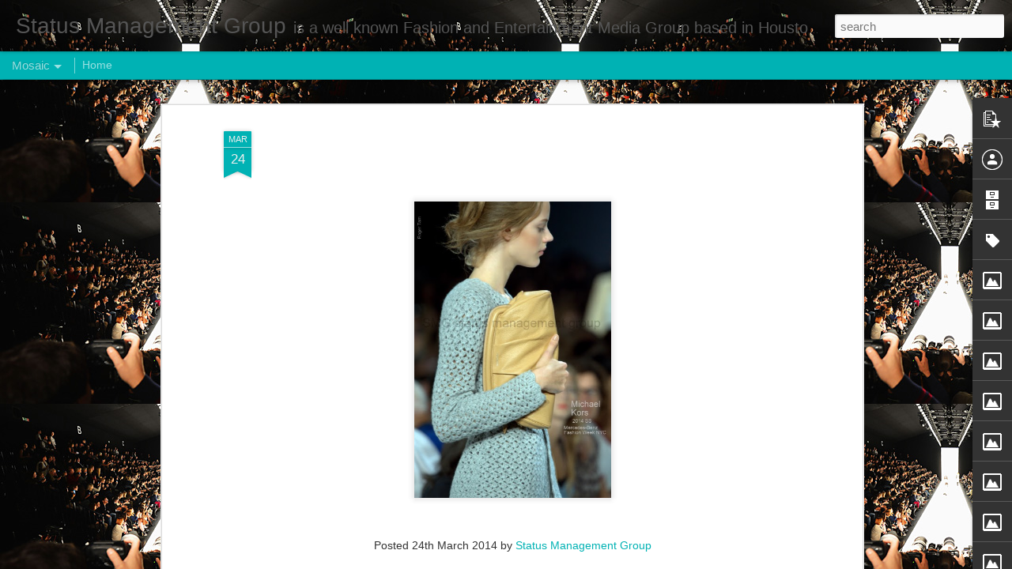

--- FILE ---
content_type: text/javascript; charset=UTF-8
request_url: http://www.statusmanagementgroup.com/?v=0&action=initial&widgetId=Image13&responseType=js&xssi_token=AOuZoY4Ca9jAAA1lgRd6aV9Sjc36Y1kCyQ%3A1769661313962
body_size: 330
content:
try {
_WidgetManager._HandleControllerResult('Image13', 'initial',{'title': '', 'width': 249, 'height': 374, 'sourceUrl': 'http://3.bp.blogspot.com/_ear0ZDwX8W4/THKjwTEZj7I/AAAAAAAACxA/LDOUL0sn5D4/S374/tyson+bedford+2.jpg', 'caption': 'Mercedes-Benz Fashion Week NY', 'link': '', 'shrinkToFit': false, 'sectionWidth': 374});
} catch (e) {
  if (typeof log != 'undefined') {
    log('HandleControllerResult failed: ' + e);
  }
}
